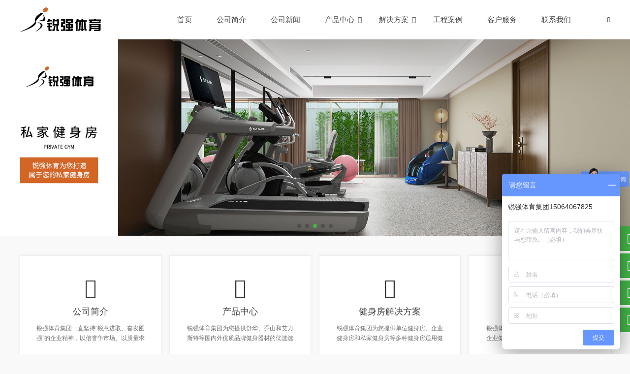

--- FILE ---
content_type: text/html; charset=utf-8
request_url: https://ruiqiangktsc.com/
body_size: 11006
content:


<!DOCTYPE html>
<html>
    <head>
        <meta name="viewport" content="width=device-width,initial-scale=1.0,minimum-scale=1.0,maximum-scale=1.0">
        <meta http-equiv="X-UA-Compatible" content="IE=edge">
        <meta name="renderer" content="webkit">
        <meta http-equiv="Content-Type" content="text/html; charset=utf-8"> 
         
        
<title>山东锐强体育科技集团有限公司-单位健身房|企业健身房|私家健身房|健身器材—解决方案</title>
<meta name="Keywords" content="健身器材,单位健身房,企业健身房,私家健身房,锐强体育"><meta name="description" content="锐强体育集团为您提供单位健身房、企业健身房和私家健身房等多种健身房的健身器材解决方案，为您提供舒华、乔山和艾力斯特等国内外优质品牌健身器材的优选选择。"> 
                <meta name="generator" content="Z-BlogPHP 1.7.4">
        <link href="https://www.ruiqiangktsc.com/zb_users/upload/2020/08/202008171597654377862368.ico" type="image/x-icon" rel="icon">
        <link rel="stylesheet" href="https://www.ruiqiangktsc.com/zb_users/theme/tx_qiye8/style/css/font-awesome.min.css">
        <link rel="stylesheet" href="https://www.ruiqiangktsc.com/zb_users/theme/tx_qiye8/style/css/swiper-4.2.2.min.css">                        <link rel="stylesheet" href="https://www.ruiqiangktsc.com/zb_users/theme/tx_qiye8/style/css/animate.min.css">
                <link rel="stylesheet" href="https://www.ruiqiangktsc.com/zb_users/theme/tx_qiye8/style/txcstx.min.css?2024-02-28">
        <script src="https://www.ruiqiangktsc.com/zb_system/script/jquery-2.2.4.min.js"></script>
        <script src="https://www.ruiqiangktsc.com/zb_system/script/zblogphp.js"></script>
        <script src="https://www.ruiqiangktsc.com/zb_system/script/c_html_js_add.php"></script>
        <script src="https://www.ruiqiangktsc.com/zb_users/theme/tx_qiye8/script/swiper-4.2.2.min.js"></script>        <style>body{--tx-bg: #f9f9f9;--tx-color: #44b549;--tx-txt: #333;--tx-link: #444;--tx-boxbg: #fff;--tx-border: #eee;--tx-foottxt: #999;--tx-radius: 0px;--tx-page-width: 1200px;}.fixed-kefu{margin-left: 615px;}.home-contact .home-fl-bg{background-image: url(https://www.ruiqiangktsc.com/zb_users/upload/2020/08/202008171597654596495650.jpg);}.home-about .home-fl-bg{background-image: url(https://www.ruiqiangktsc.com/zb_users/upload/2022/04/202204011648781113890392.jpg);}</style>            </head>
    <body>
        <div class="header">
            <div class="wide">
                <div class="logo fl">
                    <h1><a href="https://www.ruiqiangktsc.com/" title="山东锐强体育科技集团有限公司"><img src="https://www.ruiqiangktsc.com/zb_users/upload/2022/03/202203301648631059704895.png" alt="山东锐强体育科技集团有限公司"></a></h1>                </div>
                <div class="search fr">
                    <a href="javascript:;"  title="搜索" class="search-on"><i class="fa fa-search"></i></a>
                </div>
                <div class="nav fr">
                    <ul class="clearfix">
                        <li class="navbar-item"><a href="https://www.ruiqiangktsc.com/" title="">首页</a></li><li class="navbar-item"><a href="https://www.ruiqiangktsc.com/about.html" title="公司简介">公司简介</a></li><li class="navbar-item"><a href="https://www.ruiqiangktsc.com/category-news.html" title="公司新闻">公司新闻</a></li><li class="navbar-item"><a href="https://www.ruiqiangktsc.com/category-products.html" title="产品中心">产品中心</a><ul><li class="navbar-item"><a href="https://www.ruiqiangktsc.com/category-paobuji.html" target="_blank" title="跑步机">跑步机</a></li><li class="navbar-item"><a href="https://www.ruiqiangktsc.com/category-jianshenche.html" target="_blank" title="健身车">健身车</a></li><li class="navbar-item"><a href="https://www.ruiqiangktsc.com/category-tuoyuanji.html" target="_blank" title="椭圆机">椭圆机</a></li><li class="navbar-item"><a href="https://www.ruiqiangktsc.com/category-tinengxunlian.html" target="_blank" title="体能训练">体能训练</a></li><li class="navbar-item"><a href="https://www.ruiqiangktsc.com/category-liliangqixie.html" target="_blank" title="力量器械">力量器械</a></li><li class="navbar-item"><a href="https://www.ruiqiangktsc.com/category-quanminjianshen.html" target="_blank" title="全民健身">全民健身</a></li><li class="navbar-item"><a href="https://www.ruiqiangktsc.com/category-laonian.html" target="_blank" title="康养健身">康养健身</a></li><li class="navbar-item"><a href="https://www.ruiqiangktsc.com/category-kangtiqicai.html" target="_blank" title="养生器材">养生器材</a></li><li class="navbar-item"><a href="https://www.ruiqiangktsc.com/category-xiaoyuan.html" target="_blank" title=" 校园体育用品(智能)">校园体育用品(智能)</a></li></ul></li><li class="navbar-item"><a href="https://www.ruiqiangktsc.com/category-jianshenfang.html" title="健身房解决方案">解决方案</a><ul><li class="navbar-item"><a href="https://www.ruiqiangktsc.com/tags-jiatingjianshen.html" target="_blank" title="家庭健身">家庭健身</a></li><li class="navbar-item"><a href="https://www.ruiqiangktsc.com/tags-shangyongjianshen.html" target="_blank" title="商用健身">商用健身</a></li><li class="navbar-item"><a href="https://www.ruiqiangktsc.com/category-quanminjianshen.html" target="_blank" title="全民健身">全民健身</a></li><li class="navbar-item"><a href="https://www.ruiqiangktsc.com/category-tinengxunlian.html" target="_blank" title="体能训练">体能训练</a></li><li class="navbar-item"><a href="https://www.ruiqiangktsc.com/category-laonian.html" target="_blank" title="康养健身">康养健身</a></li><li class="navbar-item"><a href="https://www.ruiqiangktsc.com/category-xiaoyuan.html" target="_blank" title="校园体育">校园体育</a></li></ul></li><li class="navbar-item"><a href="https://www.ruiqiangktsc.com/category-anli.html" title="工程案例">工程案例</a></li><li class="navbar-item"><a href="https://www.ruiqiangktsc.com/fuwu.html" title="客户服务">客户服务</a></li><li class="navbar-item"><a href="https://www.ruiqiangktsc.com/contact.html" title="联系我们">联系我们</a></li>                    </ul>
                </div>
            </div>
            <a href="javascript:;" class="nav-on"><i class="fa fa-bars fa-close (alias)"></i></a>
        </div>
        <div class="header-location"></div><div class="home-flash">
    <div class="swiper-container">
        <div class="swiper-wrapper">
                                                <div class="swiper-slide"><a href="https://www.ruiqiangktsc.com/post/qishiyedanweijianshenfang.html" title="健身房解决方案" target="_blank"><img src="https://www.ruiqiangktsc.com/zb_users/upload/2022/03/202203311648713216199900.jpg" alt="健身房解决方案"></a></div>
                        <div class="swiper-slide"><a href="https://www.ruiqiangktsc.com/post/shequjianshenqicai.html" title="全民健身解决方案" target="_blank"><img src="https://www.ruiqiangktsc.com/zb_users/upload/2022/03/202203311648713192606340.jpg" alt="全民健身解决方案"></a></div>
                        <div class="swiper-slide"><a href="https://www.ruiqiangktsc.com/post/sijiajianshenfang.html" title="私家健身房" target="_blank"><img src="https://www.ruiqiangktsc.com/zb_users/upload/2022/04/202204011648780726664296.jpg" alt="私家健身房"></a></div>
                        <div class="swiper-slide"><a href="https://www.ruiqiangktsc.com/post/jinan.html" title="锐强体育济南省体旗舰店" target="_blank"><img src="https://www.ruiqiangktsc.com/zb_users/upload/2022/03/202203311648713350600969.jpg" alt="锐强体育济南省体旗舰店"></a></div>
                        <div class="swiper-slide"><a href="https://www.ruiqiangktsc.com/post/qunzhongtiyuxianjindanwei.html" title="全国群众体育先进单位" target="_blank"><img src="https://www.ruiqiangktsc.com/zb_users/upload/2022/03/202203301648629226178368.jpg" alt="全国群众体育先进单位"></a></div>
                                </div>
        <div class="swiper-button-next"><i class="fa fa-angle-right"></i></div>
        <div class="swiper-button-prev"><i class="fa fa-angle-left"></i></div>
        <div class="swiper-pagination"></div>
    </div>
</div>



<div class="index-service ta-c home-pd1">
    <div class="wide">
        <dl class="row">
            <dd class="col-6 col-m-12 mb15 wow slideInLeft">
    <div class="service-box">
        <div class="clearfix">
            <i class="fa fa-briefcase"></i>
            <h3 class="txt-ov f-18 mb10"><a href="https://www.ruiqiangktsc.com/about.html">公司简介</a></h3>
            <p class="f-12 f-gray i40"> 锐强体育集团一直坚持“锐意进取、奋发图强”的企业精神，以信誉争市场、以质量求生存、以效益求发展，并且拥有专业的一体化金牌售后服务。</p>
        </div>
    </div>
</dd>
<dd class="col-6 col-m-12 mb15 wow slideInRight">
    <div class="service-box">
        <div class="clearfix">
            <i class="fa fa-coffee"></i>
            <h3 class="txt-ov f-18 mb10"><a href="https://www.ruiqiangktsc.com/category-products.html">产品中心</a></h3>
            <p class="f-12 f-gray i40">锐强体育集团为您提供舒华、乔山和艾力斯特等国内外优质品牌健身器材的优选选择。</p>
        </div>
    </div>
</dd>
<dd class="col-6 col-m-12 mb15 wow slideInRight">
    <div class="service-box">
        <div class="clearfix">
            <i class="fa fa-desktop"></i>
            <h3 class="txt-ov f-18 mb10"><a href="https://www.ruiqiangktsc.com/category-jianshenfang.html">健身房解决方案</a></h3>
            <p class="f-12 f-gray i40">锐强体育集团为您提供单位健身房、企业健身房和私家健身房等多种健身房适用健身器材的解决方案。</p>
        </div>
    </div>
</dd>
<dd class="col-6 col-m-12 mb15 wow slideInLeft">
    <div class="service-box">
        <div class="clearfix">
            <i class="fa fa-fax"></i>
            <h3 class="txt-ov f-18 mb10"><a href="https://www.ruiqiangktsc.com/contact.html">联系我们</a></h3>
            <p class="f-12 f-gray i40">锐强体育集团专业为您提供单位健身房、企业健身房和私家健身房等多种健身房健身器材的解决方案，敬请随时与我们联系。</p>
        </div>
    </div>
</dd>            </dl>
    </div>
</div>


<div class="home-pro bg-white home-pd">
    <div class="wide">
        <div class="home-title ta-c mb20 wow fadeInUp">
            <h2 class="f-22 mb10 f-bold">产品中心</h2>
            <p class="f-gray f-12">products</p>        </div>
        <ul class="row mb15">
                        <li class="col-6 col-m-12 mb15 wow fadeInUp">
                <div class="pro-box box-tx ta-c">
                    <a href="https://www.ruiqiangktsc.com/post/sht580t.html" title="舒华家用跑步机SH-T580T（I5）" class="img-box" data-ratio="16:9" target="_blank">
                        <img src="https://www.ruiqiangktsc.com/zb_users/upload/2024/07/20240717150628172119998866283.jpg" alt="舒华家用跑步机SH-T580T（I5）">
                        <i class="fa fa-plus-circle"></i>
                    </a>
                    <div class="pd10">
                        <h2 class="txt-ov f-16 mb5 f-bold"><a href="https://www.ruiqiangktsc.com/post/sht580t.html" title="舒华家用跑步机SH-T580T（I5）" target="_blank">舒华家用跑步机SH-T580T（I5）</a></h2>
                        <p class="f-12 f-gray i40">舒华I5智能家用跑步机是由舒华体育联合中国体育科学学会、上海体育大学运动科学学院教授陆大江等权威机构、专家共同研发设计。独特之处在于它结合国际科学跑步研究理论，能够针对不同用户进行运动能力测试，并根据测试结果生成因人而异的有氧运动处方。这意味着每个用户都能得到一个适合自己的运动方案，从而更好地达到运动效果。这一创新技术可以确保用户在运动过程中能够保持在最佳的区间状态，从而提高运动安全性和有效性。</p>
                    </div>
                </div>
            </li>
                        <li class="col-6 col-m-12 mb15 wow fadeInUp">
                <div class="pro-box box-tx ta-c">
                    <a href="https://www.ruiqiangktsc.com/post/sht9100tv10.html" title="舒华高端跑步机 SH-T9100T（V10+）" class="img-box" data-ratio="16:9" target="_blank">
                        <img src="https://www.ruiqiangktsc.com/zb_users/upload/2023/11/20231104113048169906864828321.jpg" alt="舒华高端跑步机 SH-T9100T（V10+）">
                        <i class="fa fa-plus-circle"></i>
                    </a>
                    <div class="pd10">
                        <h2 class="txt-ov f-16 mb5 f-bold"><a href="https://www.ruiqiangktsc.com/post/sht9100tv10.html" title="舒华高端跑步机 SH-T9100T（V10+）" target="_blank">舒华高端跑步机 SH-T9100T（V10+）</a></h2>
                        <p class="f-12 f-gray i40">舒华高端跑步机SH-T9100T（V10+）拥有超大高清32寸10点触控晶屏的工业屏，具有扫码、刷卡、人脸识别等多种智能登录方式，方便快捷，并且有在线教学、专业健身模式随意切换，让您开启科学健身。</p>
                    </div>
                </div>
            </li>
                        <li class="col-6 col-m-12 mb15 wow fadeInUp">
                <div class="pro-box box-tx ta-c">
                    <a href="https://www.ruiqiangktsc.com/post/sht9100.html" title="舒华商用跑步机V10 SH-T9100" class="img-box" data-ratio="16:9" target="_blank">
                        <img src="https://www.ruiqiangktsc.com/zb_users/upload/2023/11/20231104115001169906980156679.jpg" alt="舒华商用跑步机V10 SH-T9100">
                        <i class="fa fa-plus-circle"></i>
                    </a>
                    <div class="pd10">
                        <h2 class="txt-ov f-16 mb5 f-bold"><a href="https://www.ruiqiangktsc.com/post/sht9100.html" title="舒华商用跑步机V10 SH-T9100" target="_blank">舒华商用跑步机V10 SH-T9100</a></h2>
                        <p class="f-12 f-gray i40">舒华商用跑步机V10 Sh-</p>
                    </div>
                </div>
            </li>
                        <li class="col-6 col-m-12 mb15 wow fadeInUp">
                <div class="pro-box box-tx ta-c">
                    <a href="https://www.ruiqiangktsc.com/post/sht8920ts1.html" title="舒华商用跑步机SH-T8919T-Y50(V9+)21.5寸大屏" class="img-box" data-ratio="16:9" target="_blank">
                        <img src="https://www.ruiqiangktsc.com/zb_users/upload/2023/11/20231104115930169907037058447.jpg" alt="舒华商用跑步机SH-T8919T-Y50(V9+)21.5寸大屏">
                        <i class="fa fa-plus-circle"></i>
                    </a>
                    <div class="pd10">
                        <h2 class="txt-ov f-16 mb5 f-bold"><a href="https://www.ruiqiangktsc.com/post/sht8920ts1.html" title="舒华商用跑步机SH-T8919T-Y50(V9+)21.5寸大屏" target="_blank">舒华商用跑步机SH-T8919T-Y50(V9+)21.5寸大屏</a></h2>
                        <p class="f-12 f-gray i40">智能商用跑步机SH-T8919T-Y50(V1+)采用T2.2mm黑钻纹（可选配：T2.4免维护跑带）的跑带，选用手握心率测试 自带心率带及增加心率控速(HRC)程序模块测量心跳等数据，跑步宽度达580mm，可承受180kg的使用者使用。</p>
                    </div>
                </div>
            </li>
                        <li class="col-6 col-m-12 mb15 wow fadeInUp">
                <div class="pro-box box-tx ta-c">
                    <a href="https://www.ruiqiangktsc.com/post/sht8919.html" title="舒华商用跑步机SH-T8919(V9)" class="img-box" data-ratio="16:9" target="_blank">
                        <img src="https://www.ruiqiangktsc.com/zb_users/upload/2023/11/20231104152527169908272718186.jpg" alt="舒华商用跑步机SH-T8919(V9)">
                        <i class="fa fa-plus-circle"></i>
                    </a>
                    <div class="pd10">
                        <h2 class="txt-ov f-16 mb5 f-bold"><a href="https://www.ruiqiangktsc.com/post/sht8919.html" title="舒华商用跑步机SH-T8919(V9)" target="_blank">舒华商用跑步机SH-T8919(V9)</a></h2>
                        <p class="f-12 f-gray i40">舒华商用跑步机SH-T8919采用t2.2mm黑钻纹（可选配：t2.4免维护跑带）的跑带，，选用手握心率测试 自带心率带及增加心率控速(HRC)程序模块、接触式心率感应测量心跳等数据，跑步面积达580×1570mm，可承受180kg的使用者使用。</p>
                    </div>
                </div>
            </li>
                        <li class="col-6 col-m-12 mb15 wow fadeInUp">
                <div class="pro-box box-tx ta-c">
                    <a href="https://www.ruiqiangktsc.com/post/discoverse.html" title="舒华商用跑步机SH-T8700(Sv8)" class="img-box" data-ratio="16:9" target="_blank">
                        <img src="https://www.ruiqiangktsc.com/zb_users/upload/2023/11/20231104153914169908355414252.jpg" alt="舒华商用跑步机SH-T8700(Sv8)">
                        <i class="fa fa-plus-circle"></i>
                    </a>
                    <div class="pd10">
                        <h2 class="txt-ov f-16 mb5 f-bold"><a href="https://www.ruiqiangktsc.com/post/discoverse.html" title="舒华商用跑步机SH-T8700(Sv8)" target="_blank">舒华商用跑步机SH-T8700(Sv8)</a></h2>
                        <p class="f-12 f-gray i40">舒华商用跑步机SH-T8700(Sv8)室内健身房健身器材</p>
                    </div>
                </div>
            </li>
                        <li class="col-6 col-m-12 mb15 wow fadeInUp">
                <div class="pro-box box-tx ta-c">
                    <a href="https://www.ruiqiangktsc.com/post/sht5170.html" title="舒华商用跑步机SH-T860(V6)" class="img-box" data-ratio="16:9" target="_blank">
                        <img src="https://www.ruiqiangktsc.com/zb_users/upload/2023/11/20231106172302169926258271618.jpg" alt="舒华商用跑步机SH-T860(V6)">
                        <i class="fa fa-plus-circle"></i>
                    </a>
                    <div class="pd10">
                        <h2 class="txt-ov f-16 mb5 f-bold"><a href="https://www.ruiqiangktsc.com/post/sht5170.html" title="舒华商用跑步机SH-T860(V6)" target="_blank">舒华商用跑步机SH-T860(V6)</a></h2>
                        <p class="f-12 f-gray i40">舒华商用跑步机SH-T860(V6)采用商用大跑台，手握心律测试，全跑台减震护足的设计，对您跑步中的膝盖进行全方位的呵护，选用手握式感应片测心率等数据，跑步面积达580×1570mm，可承受180kg的使用者使用。</p>
                    </div>
                </div>
            </li>
                        <li class="col-6 col-m-12 mb15 wow fadeInUp">
                <div class="pro-box box-tx ta-c">
                    <a href="https://www.ruiqiangktsc.com/post/sht6700.html" title="舒华家用跑步机SH-T6700(X6)" class="img-box" data-ratio="16:9" target="_blank">
                        <img src="https://www.ruiqiangktsc.com/zb_users/upload/2023/11/20231104161525169908572572067.jpg" alt="舒华家用跑步机SH-T6700(X6)">
                        <i class="fa fa-plus-circle"></i>
                    </a>
                    <div class="pd10">
                        <h2 class="txt-ov f-16 mb5 f-bold"><a href="https://www.ruiqiangktsc.com/post/sht6700.html" title="舒华家用跑步机SH-T6700(X6)" target="_blank">舒华家用跑步机SH-T6700(X6)</a></h2>
                        <p class="f-12 f-gray i40">舒华家用跑步机SH-T6700(X6)采用18T+12T双层跑板，T2.2mm钻石纹的跑带，双层跑板全跑台减震，对您跑步中的膝盖进行全方位的呵护，选用接触式心率感应和无线心率感应等多种方式获取数据，跑步面积达520×1450mm，可承受130kg的使用者使用。</p>
                    </div>
                </div>
            </li>
                    </ul>
        <div class="ta-c wow fadeInUp">
            <a href="https://www.ruiqiangktsc.com/category-products.html" title="产品中心" class="home-btn" target="_blank">查看更多</a>
        </div>
    </div>
</div>

<div class="home-about home-around home-color wow fadeInUp">
    <div class="home-fl-bg ta-r">
    <h2 class="f-22">关于我们</h2>
    <p class="f-12">About</p>
</div>
<div class="wide">
    <div class="row">
        <div class="home-fr-txt col-12 fr info-con">
            <p>山东锐强体育科技集团有限公司位置在济南市经十路省体育中心体育场南侧—锐强康体商城，业务覆盖鲁、苏、吉三个省份，在自主研发和生产的品牌-锐珀尔的基础上，整合舒华、乔山和艾力斯特等国内外优质品牌的健身器材，为我们的用户提供更多优质选择。</p>
            <p> 锐强体育旗下产品包括商用、家用跑步机、健身车、椭圆机、划船器、登山机、专业力量型训练器等二十多个系列、上百个品种健身器材，为国内的企事业单位、社区会所、星级酒店、机关学校等用户提供优质、专业、合适的单位健身房、企业健身房和私家健身房等多种健身房的专业配置解决方案服务。</p>
            <p>锐强体育设有专业的健身房设计师，为您提供免费的测量与设计，根据您的需求做出合理的配置方案，并免费呈现3D效果图，让您更方便观看效果。</p>
        </div>
    </div>
</div>
        </div>


<div class="home-news home-pd">
    <div class="wide">
        <div class="home-title ta-c mb20 wow fadeInUp">
            <h2 class="f-22 mb10 f-bold">公司新闻</h2>
            <p class="f-gray f-12">news</p>        </div>
        <ul class="row mb20">
                                    <li class="col-12 col-m-24 mb15 wow slideInLeft">
                <div class="news-box box-tx">
                    <a href="https://www.ruiqiangktsc.com/post/paozouwugongli.html" title="跑5公里和走5公里哪个更健康" target="_blank"><span class="img-box" data-ratio="16:9"><img src="https://www.ruiqiangktsc.com/zb_users/upload/2026/01/202601161768551087543643.jpg" alt="跑5公里和走5公里哪个更健康"></span></a>
                    <div class="pd10">
                        <h2 class="txt-ov f-16 mb10 f-bold"><a href="https://www.ruiqiangktsc.com/post/paozouwugongli.html" title="跑5公里和走5公里哪个更健康" target="_blank">跑5公里和走5公里哪个更健康</a></h2>
                        <p class="f-12 txt-ov mb10 f-gray">有氧运动中，最简单的方式就是跑步，在户外能跑，室内有跑步机的也能跑，这时候要问跑步五公里和走路5公里，哪个更健康？对大多数人来说，跑步更健康，但是对于体重较重，没有跑步基础，或者心肺功能较差，不愿意锻炼的人来说，完成走路5公里可能都费劲的人来说，走路或者是不错的锻炼方式。</p>
                        <p class="f-12 f-gray1 txt-ov"><span class="mr10"><i class="fa fa-clock-o"></i> 2026-01-16</span><span class="mr10"><i class="fa fa-eye"></i> 122</span></p>
                    </div>
                </div>
            </li>
                                    <li class="col-12 col-m-24 mb15 wow slideInRight">
                <div class="news-box box-tx">
                    <a href="https://www.ruiqiangktsc.com/post/2025tuanjian.html" title="锐强体育2025年团建活动—登齐长城" target="_blank"><span class="img-box" data-ratio="16:9"><img src="https://www.ruiqiangktsc.com/zb_users/upload/2025/11/202511151763173195778079.jpg" alt="锐强体育2025年团建活动—登齐长城"></span></a>
                    <div class="pd10">
                        <h2 class="txt-ov f-16 mb10 f-bold"><a href="https://www.ruiqiangktsc.com/post/2025tuanjian.html" title="锐强体育2025年团建活动—登齐长城" target="_blank">锐强体育2025年团建活动—登齐长城</a></h2>
                        <p class="f-12 txt-ov mb10 f-gray">锐强体育2025年前三季度任务圆满完成，盈利明显，为激励全体员工凝心聚力、冲刺四季度及年度总目标，公司于2025年11月1日隆重举行“登高望远，再攀新高”主题团建活动。</p>
                        <p class="f-12 f-gray1 txt-ov"><span class="mr10"><i class="fa fa-clock-o"></i> 2025-11-01</span><span class="mr10"><i class="fa fa-eye"></i> 1479</span></p>
                    </div>
                </div>
            </li>
                                    <li class="col-12 col-m-24 mb15 wow slideInLeft">
                <div class="news-box box-tx">
                    <a href="https://www.ruiqiangktsc.com/post/paobujiyoushi.html" title="为什么在跑步机上跑步更轻松？" target="_blank"><span class="img-box" data-ratio="16:9"><img src="https://www.ruiqiangktsc.com/zb_users/upload/2023/11/202311041699067584678573.jpg" alt="为什么在跑步机上跑步更轻松？"></span></a>
                    <div class="pd10">
                        <h2 class="txt-ov f-16 mb10 f-bold"><a href="https://www.ruiqiangktsc.com/post/paobujiyoushi.html" title="为什么在跑步机上跑步更轻松？" target="_blank">为什么在跑步机上跑步更轻松？</a></h2>
                        <p class="f-12 txt-ov mb10 f-gray">在跑步机上运动，是跑带带着人原地运动，而且你可以在跑步过程中听音乐、看电视，甚至玩游戏，通过这些来分散注意力，整个过程就没那么痛苦了。</p>
                        <p class="f-12 f-gray1 txt-ov"><span class="mr10"><i class="fa fa-clock-o"></i> 2025-10-19</span><span class="mr10"><i class="fa fa-eye"></i> 1727</span></p>
                    </div>
                </div>
            </li>
                                    <li class="col-12 col-m-24 mb15 wow slideInRight">
                <div class="news-box box-tx">
                    <a href="https://www.ruiqiangktsc.com/post/laonianxiehuiweiyuanhui.html" title="山东省老年学与老年医学学会老年健康运动干预数字化管理专业委员会成立大会暨专家学术交流会圆满落幕" target="_blank"><span class="img-box" data-ratio="16:9"><img src="https://www.ruiqiangktsc.com/zb_users/upload/2025/11/202511151763173968711608.jpg" alt="山东省老年学与老年医学学会老年健康运动干预数字化管理专业委员会成立大会暨专家学术交流会圆满落幕"></span></a>
                    <div class="pd10">
                        <h2 class="txt-ov f-16 mb10 f-bold"><a href="https://www.ruiqiangktsc.com/post/laonianxiehuiweiyuanhui.html" title="山东省老年学与老年医学学会老年健康运动干预数字化管理专业委员会成立大会暨专家学术交流会圆满落幕" target="_blank">山东省老年学与老年医学学会老年健康运动干预数字化管理专业委员会成立大会暨专家学术交流会圆满落幕</a></h2>
                        <p class="f-12 txt-ov mb10 f-gray">2025年10月18日下午，山东省老年学与老年医学学会老年健康运动干预数字化管理专业委员会（以下简称：专委会）成立大会暨专家学术交流会在山东省老干部活动中心三楼隆重举行。</p>
                        <p class="f-12 f-gray1 txt-ov"><span class="mr10"><i class="fa fa-clock-o"></i> 2025-10-18</span><span class="mr10"><i class="fa fa-eye"></i> 1527</span></p>
                    </div>
                </div>
            </li>
                                    <li class="col-12 col-m-24 mb15 wow slideInLeft">
                <div class="news-box box-tx">
                    <a href="https://www.ruiqiangktsc.com/post/jndyjyundonghui.html" title="锐强体育助力济南市第一届运动会圆满闭幕" target="_blank"><span class="img-box" data-ratio="16:9"><img src="https://www.ruiqiangktsc.com/zb_users/upload/2025/11/202511151763169699253913.jpg" alt="锐强体育助力济南市第一届运动会圆满闭幕"></span></a>
                    <div class="pd10">
                        <h2 class="txt-ov f-16 mb10 f-bold"><a href="https://www.ruiqiangktsc.com/post/jndyjyundonghui.html" title="锐强体育助力济南市第一届运动会圆满闭幕" target="_blank">锐强体育助力济南市第一届运动会圆满闭幕</a></h2>
                        <p class="f-12 txt-ov mb10 f-gray"> 2025年10月18日，济南市第一届运动会在热烈的掌声与欢呼声中圆满落下帷幕。这是济南市有史以来规模最大、跨度最长、范围最广、参赛人数最多、竞技水平最高的综合性体育盛会，也是对济南市体育事业发展的一次集中展示与全面展阅。 </p>
                        <p class="f-12 f-gray1 txt-ov"><span class="mr10"><i class="fa fa-clock-o"></i> 2025-10-18</span><span class="mr10"><i class="fa fa-eye"></i> 1502</span></p>
                    </div>
                </div>
            </li>
                                    <li class="col-12 col-m-24 mb15 wow slideInRight">
                <div class="news-box box-tx">
                    <a href="https://www.ruiqiangktsc.com/post/chenpaojuli.html" title="晨跑，一般跑多少公里最适合？" target="_blank"><span class="img-box" data-ratio="16:9"><img src="https://www.ruiqiangktsc.com/zb_users/upload/2025/10/202510051759658819217766.jpg" alt="晨跑，一般跑多少公里最适合？"></span></a>
                    <div class="pd10">
                        <h2 class="txt-ov f-16 mb10 f-bold"><a href="https://www.ruiqiangktsc.com/post/chenpaojuli.html" title="晨跑，一般跑多少公里最适合？" target="_blank">晨跑，一般跑多少公里最适合？</a></h2>
                        <p class="f-12 txt-ov mb10 f-gray">一日之计在于晨，很多人都喜欢起早去晨跑，因为早上锻炼能唤醒一天的精气神，让新的一天充满活力。当然，能够坚持早起的人一看都是比较自律的人。那么，对于大多数的大众跑者而言，晨跑，一般跑多少公里最适合呢？</p>
                        <p class="f-12 f-gray1 txt-ov"><span class="mr10"><i class="fa fa-clock-o"></i> 2025-10-05</span><span class="mr10"><i class="fa fa-eye"></i> 1830</span></p>
                    </div>
                </div>
            </li>
                                    <li class="col-12 col-m-24 mb15 wow slideInLeft">
                <div class="news-box box-tx">
                    <a href="https://www.ruiqiangktsc.com/post/weishenmezhunbei.html" title="家里为什么要准备一台跑步机" target="_blank"><span class="img-box" data-ratio="16:9"><img src="https://www.ruiqiangktsc.com/zb_users/upload/2025/09/202509281759043660828890.jpg" alt="家里为什么要准备一台跑步机"></span></a>
                    <div class="pd10">
                        <h2 class="txt-ov f-16 mb10 f-bold"><a href="https://www.ruiqiangktsc.com/post/weishenmezhunbei.html" title="家里为什么要准备一台跑步机" target="_blank">家里为什么要准备一台跑步机</a></h2>
                        <p class="f-12 txt-ov mb10 f-gray">跑步机有缓震设计，可以降低运动过程中带来的肌肉负荷，同时减少伤病隐患；让整件事情变得更加安全可靠。而真实跑步，如果没选对路径，在水泥地或者沥青马路等等硬质地路面跑，对膝盖冲击大，长此以往可能会造成损伤。</p>
                        <p class="f-12 f-gray1 txt-ov"><span class="mr10"><i class="fa fa-clock-o"></i> 2025-09-28</span><span class="mr10"><i class="fa fa-eye"></i> 1774</span></p>
                    </div>
                </div>
            </li>
                                    <li class="col-12 col-m-24 mb15 wow slideInRight">
                <div class="news-box box-tx">
                    <a href="https://www.ruiqiangktsc.com/post/xuehuiyundong.html" title="山东省老年学与老年医学学会运动及康复装备与老年健康数字化管理专业委员会筹备工作座谈会顺利召开" target="_blank"><span class="img-box" data-ratio="16:9"><img src="https://www.ruiqiangktsc.com/zb_users/upload/2025/07/202507091752027860344963.jpg" alt="山东省老年学与老年医学学会运动及康复装备与老年健康数字化管理专业委员会筹备工作座谈会顺利召开"></span></a>
                    <div class="pd10">
                        <h2 class="txt-ov f-16 mb10 f-bold"><a href="https://www.ruiqiangktsc.com/post/xuehuiyundong.html" title="山东省老年学与老年医学学会运动及康复装备与老年健康数字化管理专业委员会筹备工作座谈会顺利召开" target="_blank">山东省老年学与老年医学学会运动及康复装备与老年健康数字化管理专业委员会筹备工作座谈会顺利召开</a></h2>
                        <p class="f-12 txt-ov mb10 f-gray">7月2日，山东省老年学与老年医学学会运动及康复装备与老年健康数字化管理专业委员会筹备工作座谈会在锐强康体商城成功召开。</p>
                        <p class="f-12 f-gray1 txt-ov"><span class="mr10"><i class="fa fa-clock-o"></i> 2025-07-09</span><span class="mr10"><i class="fa fa-eye"></i> 1946</span></p>
                    </div>
                </div>
            </li>
                                    <li class="col-12 col-m-24 mb15 wow slideInLeft">
                <div class="news-box box-tx">
                    <a href="https://www.ruiqiangktsc.com/post/youxiugongyingshang.html" title="锐强体育连续两年蝉联“山东省体育场馆协会优秀体育器材供应商”殊荣" target="_blank"><span class="img-box" data-ratio="16:9"><img src="https://www.ruiqiangktsc.com/zb_users/upload/2025/05/202505161747365055317933.jpg" alt="锐强体育连续两年蝉联“山东省体育场馆协会优秀体育器材供应商”殊荣"></span></a>
                    <div class="pd10">
                        <h2 class="txt-ov f-16 mb10 f-bold"><a href="https://www.ruiqiangktsc.com/post/youxiugongyingshang.html" title="锐强体育连续两年蝉联“山东省体育场馆协会优秀体育器材供应商”殊荣" target="_blank">锐强体育连续两年蝉联“山东省体育场馆协会优秀体育器材供应商”殊荣</a></h2>
                        <p class="f-12 txt-ov mb10 f-gray">5月14日，为期两天的山东省公共体育场馆免费或低收费开放专题培训班暨山东省体育场馆协会2025年度工作交流会在济南举行。会议深入学习贯彻习近平总书记关于体育工作的重要论述和指示批示精神，认真贯彻落实全省体育局长会议精神，旨在切实抓好我省公共体育场馆免费或低收费开放工作，以实际行动为体育事业高质量发展贡献力量。</p>
                        <p class="f-12 f-gray1 txt-ov"><span class="mr10"><i class="fa fa-clock-o"></i> 2025-05-16</span><span class="mr10"><i class="fa fa-eye"></i> 2095</span></p>
                    </div>
                </div>
            </li>
                                    <li class="col-12 col-m-24 mb15 wow slideInRight">
                <div class="news-box box-tx">
                    <a href="https://www.ruiqiangktsc.com/post/paobuyiyi.html" title="跑步的意义" target="_blank"><span class="img-box" data-ratio="16:9"><img src="https://www.ruiqiangktsc.com/zb_users/upload/2023/11/20231104115001169906980156679.jpg" alt="跑步的意义"></span></a>
                    <div class="pd10">
                        <h2 class="txt-ov f-16 mb10 f-bold"><a href="https://www.ruiqiangktsc.com/post/paobuyiyi.html" title="跑步的意义" target="_blank">跑步的意义</a></h2>
                        <p class="f-12 txt-ov mb10 f-gray">跑步，对人的最大意义，就是跑完后全身都会被按下 “重置” 按钮，更好开启每一天。它能激活我们的大脑，治愈糟糕的情绪，重塑我们的生活。越是在浑浑噩噩、萎靡不振的时候，我们越需要通过奔跑来改变当下的状态。再烦闷的心情，在风里跑一圈，也能获得治愈；再低迷的生活，坚持跑一年，也会迎来蜕变。</p>
                        <p class="f-12 f-gray1 txt-ov"><span class="mr10"><i class="fa fa-clock-o"></i> 2025-02-13</span><span class="mr10"><i class="fa fa-eye"></i> 2900</span></p>
                    </div>
                </div>
            </li>
                    </ul>
        <div class="ta-c wow fadeInUp">
            <a href="https://www.ruiqiangktsc.com/category-news.html" title="公司新闻" class="home-btn" target="_blank">查看更多</a>
        </div>
    </div>
</div>


<div class="home-contact home-around home-color wow fadeInUp">
    <div class="home-fl-bg">
    <h2 class="f-22">联系我们</h2>
    <p class="f-12">About</p>
</div>
<div class="wide">
    <div class="row">
        <div class="home-fr-txt col-12 info-con">
            <p>山东锐强体育科技集团有限公司</p>
            <p>联系电话：0531-67867867</p>
            <p>售前咨询：15066691197</p>
            <p>在线QQ： 2351320994</p>
            <p>济南店：济南市经十路省体育中心体育场南侧—锐强康体商城</p>
        </div>
    </div>
</div>
        </div>

<div class="home-case bg-white home-pd">
    <div class="wide">
        <div class="home-title ta-c mb20 wow fadeInUp">
            <h2 class="f-22 mb10 f-bold">商用健身</h2>
            <p class="f-gray f-12">shangyongjianshen</p>        </div>
        <div class="swiper-container wow fadeInUp mb20">
            <div class="swiper-wrapper">
                                <div class="swiper-slide">
                    <a href="https://www.ruiqiangktsc.com/post/shengzhijiguang.html" title="省某直机关职工活动中心" target="_blank">
                        <span class="img-box" data-ratio="16:16"><img src="https://www.ruiqiangktsc.com/zb_users/upload/2024/01/202401171705478444652102.jpg" alt="省某直机关职工活动中心"></span>
                        <h3 class="f-15 txt-ov f-bold">省某直机关职工活动中心</h3>
                    </a>
                </div>
                                <div class="swiper-slide">
                    <a href="https://www.ruiqiangktsc.com/post/hljmrmjcy.html" title="黑龙江某人民检察院健身房" target="_blank">
                        <span class="img-box" data-ratio="16:16"><img src="https://www.ruiqiangktsc.com/zb_users/upload/2023/04/202304281682662918142353.jpg" alt="黑龙江某人民检察院健身房"></span>
                        <h3 class="f-15 txt-ov f-bold">黑龙江某人民检察院健身房</h3>
                    </a>
                </div>
                                <div class="swiper-slide">
                    <a href="https://www.ruiqiangktsc.com/post/qdjmrhxlg.html" title="青岛军民融合训练馆" target="_blank">
                        <span class="img-box" data-ratio="16:16"><img src="https://www.ruiqiangktsc.com/zb_users/upload/2023/04/202304281682662158234919.jpg" alt="青岛军民融合训练馆"></span>
                        <h3 class="f-15 txt-ov f-bold">青岛军民融合训练馆</h3>
                    </a>
                </div>
                                <div class="swiper-slide">
                    <a href="https://www.ruiqiangktsc.com/post/xingyeyinhangjianshenfang.html" title="​锐强体育为兴业银行（山东省总行）打造的健身房" target="_blank">
                        <span class="img-box" data-ratio="16:16"><img src="https://www.ruiqiangktsc.com/zb_users/upload/2022/04/202204011648785496455645.jpg" alt="​锐强体育为兴业银行（山东省总行）打造的健身房"></span>
                        <h3 class="f-15 txt-ov f-bold">​锐强体育为兴业银行（山东省总行）打造的健身房</h3>
                    </a>
                </div>
                                <div class="swiper-slide">
                    <a href="https://www.ruiqiangktsc.com/post/jntieluju.html" title="锐强体育为济南铁路局打造的健身房" target="_blank">
                        <span class="img-box" data-ratio="16:16"><img src="https://www.ruiqiangktsc.com/zb_users/upload/2022/04/202204011648785298872471.jpg" alt="锐强体育为济南铁路局打造的健身房"></span>
                        <h3 class="f-15 txt-ov f-bold">锐强体育为济南铁路局打造的健身房</h3>
                    </a>
                </div>
                                <div class="swiper-slide">
                    <a href="https://www.ruiqiangktsc.com/post/qiluzhiyaoneimenggu.html" title="锐强体育为​齐鲁制药内蒙古分公司打造健身房" target="_blank">
                        <span class="img-box" data-ratio="16:16"><img src="https://www.ruiqiangktsc.com/zb_users/upload/2022/04/202204011648784968275974.jpg" alt="锐强体育为​齐鲁制药内蒙古分公司打造健身房"></span>
                        <h3 class="f-15 txt-ov f-bold">锐强体育为​齐鲁制药内蒙古分公司打造健身房</h3>
                    </a>
                </div>
                                <div class="swiper-slide">
                    <a href="https://www.ruiqiangktsc.com/post/qiluzhiyaojianshenfang.html" title="​锐强体育为齐鲁制药呼和浩特分公司打造健身房" target="_blank">
                        <span class="img-box" data-ratio="16:16"><img src="https://www.ruiqiangktsc.com/zb_users/upload/2022/04/202204011648784871425386.jpg" alt="​锐强体育为齐鲁制药呼和浩特分公司打造健身房"></span>
                        <h3 class="f-15 txt-ov f-bold">​锐强体育为齐鲁制药呼和浩特分公司打造健身房</h3>
                    </a>
                </div>
                                <div class="swiper-slide">
                    <a href="https://www.ruiqiangktsc.com/post/jztygjsqc.html" title="​锐强体育为胶州体育馆打造的健身房" target="_blank">
                        <span class="img-box" data-ratio="16:16"><img src="https://www.ruiqiangktsc.com/zb_users/upload/2022/04/202204011648784483158878.jpg" alt="​锐强体育为胶州体育馆打造的健身房"></span>
                        <h3 class="f-15 txt-ov f-bold">​锐强体育为胶州体育馆打造的健身房</h3>
                    </a>
                </div>
                                <div class="swiper-slide">
                    <a href="https://www.ruiqiangktsc.com/post/qdrdyxgs.html" title="锐强体育为青岛热电能源有限公司打造的健身房" target="_blank">
                        <span class="img-box" data-ratio="16:16"><img src="https://www.ruiqiangktsc.com/zb_users/upload/2022/04/202204011648784306471003.jpg" alt="锐强体育为青岛热电能源有限公司打造的健身房"></span>
                        <h3 class="f-15 txt-ov f-bold">锐强体育为青岛热电能源有限公司打造的健身房</h3>
                    </a>
                </div>
                                <div class="swiper-slide">
                    <a href="https://www.ruiqiangktsc.com/post/taianguangzhujuan.html" title="锐强体育为泰安光猪圈打造的健身房" target="_blank">
                        <span class="img-box" data-ratio="16:16"><img src="https://www.ruiqiangktsc.com/zb_users/upload/2022/04/202204011648783983603038.jpg" alt="锐强体育为泰安光猪圈打造的健身房"></span>
                        <h3 class="f-15 txt-ov f-bold">锐强体育为泰安光猪圈打造的健身房</h3>
                    </a>
                </div>
                                <div class="swiper-slide">
                    <a href="https://www.ruiqiangktsc.com/post/taianguojiadianli.html" title="泰安国家电力的健身房" target="_blank">
                        <span class="img-box" data-ratio="16:16"><img src="https://www.ruiqiangktsc.com/zb_users/upload/2022/04/202204011648783916392141.jpg" alt="泰安国家电力的健身房"></span>
                        <h3 class="f-15 txt-ov f-bold">泰安国家电力的健身房</h3>
                    </a>
                </div>
                                <div class="swiper-slide">
                    <a href="https://www.ruiqiangktsc.com/post/taianliaoyangyuan.html" title="泰安疗养院健身房" target="_blank">
                        <span class="img-box" data-ratio="16:16"><img src="https://www.ruiqiangktsc.com/zb_users/upload/2022/04/202204011648783822515223.jpg" alt="泰安疗养院健身房"></span>
                        <h3 class="f-15 txt-ov f-bold">泰安疗养院健身房</h3>
                    </a>
                </div>
                                <div class="swiper-slide">
                    <a href="https://www.ruiqiangktsc.com/post/weifangshijianshenfang.html" title="潍坊市体育局健身房" target="_blank">
                        <span class="img-box" data-ratio="16:16"><img src="https://www.ruiqiangktsc.com/zb_users/upload/2022/04/202204011648783732721964.jpg" alt="潍坊市体育局健身房"></span>
                        <h3 class="f-15 txt-ov f-bold">潍坊市体育局健身房</h3>
                    </a>
                </div>
                                <div class="swiper-slide">
                    <a href="https://www.ruiqiangktsc.com/post/ydjiudian.html" title="亚朵酒店（济南店）规划的健身房" target="_blank">
                        <span class="img-box" data-ratio="16:16"><img src="https://www.ruiqiangktsc.com/zb_users/upload/2022/04/202204011648783542273205.jpg" alt="亚朵酒店（济南店）规划的健身房"></span>
                        <h3 class="f-15 txt-ov f-bold">亚朵酒店（济南店）规划的健身房</h3>
                    </a>
                </div>
                                <div class="swiper-slide">
                    <a href="https://www.ruiqiangktsc.com/post/ytht513suo.html" title="烟台航天513所健身房" target="_blank">
                        <span class="img-box" data-ratio="16:16"><img src="https://www.ruiqiangktsc.com/zb_users/upload/2022/04/202204011648783441722868.jpg" alt="烟台航天513所健身房"></span>
                        <h3 class="f-15 txt-ov f-bold">烟台航天513所健身房</h3>
                    </a>
                </div>
                                <div class="swiper-slide">
                    <a href="https://www.ruiqiangktsc.com/post/sdslzjds.html" title="山东鲁中戒毒所健身房" target="_blank">
                        <span class="img-box" data-ratio="16:16"><img src="https://www.ruiqiangktsc.com/zb_users/upload/2022/04/202204011648782549750083.jpg" alt="山东鲁中戒毒所健身房"></span>
                        <h3 class="f-15 txt-ov f-bold">山东鲁中戒毒所健身房</h3>
                    </a>
                </div>
                                <div class="swiper-slide">
                    <a href="https://www.ruiqiangktsc.com/post/moujituanjianshenqicai.html" title="济南某集团采购的锐强体育提供的健身器材" target="_blank">
                        <span class="img-box" data-ratio="16:16"><img src="https://www.ruiqiangktsc.com/zb_users/upload/2022/01/202201271643246179537919.jpg" alt="济南某集团采购的锐强体育提供的健身器材"></span>
                        <h3 class="f-15 txt-ov f-bold">济南某集团采购的锐强体育提供的健身器材</h3>
                    </a>
                </div>
                                <div class="swiper-slide">
                    <a href="https://www.ruiqiangktsc.com/post/moujdjsf.html" title="锐强体育完成的济南某部门单位健身房" target="_blank">
                        <span class="img-box" data-ratio="16:16"><img src="https://www.ruiqiangktsc.com/zb_users/upload/2021/11/202111011635750486266530.jpg" alt="锐强体育完成的济南某部门单位健身房"></span>
                        <h3 class="f-15 txt-ov f-bold">锐强体育完成的济南某部门单位健身房</h3>
                    </a>
                </div>
                                <div class="swiper-slide">
                    <a href="https://www.ruiqiangktsc.com/post/jnmjdwjsf.html" title="济南某局单位健身房" target="_blank">
                        <span class="img-box" data-ratio="16:16"><img src="https://www.ruiqiangktsc.com/zb_users/upload/2021/10/202110201634701017355550.jpg" alt="济南某局单位健身房"></span>
                        <h3 class="f-15 txt-ov f-bold">济南某局单位健身房</h3>
                    </a>
                </div>
                                <div class="swiper-slide">
                    <a href="https://www.ruiqiangktsc.com/post/jnmdwjfsdn.html" title="济南某单位健身房展示" target="_blank">
                        <span class="img-box" data-ratio="16:16"><img src="https://www.ruiqiangktsc.com/zb_users/upload/2021/09/202109291632895146179771.jpg" alt="济南某单位健身房展示"></span>
                        <h3 class="f-15 txt-ov f-bold">济南某单位健身房展示</h3>
                    </a>
                </div>
                                <div class="swiper-slide">
                    <a href="https://www.ruiqiangktsc.com/post/huzhouyiyuan.html" title="湖州某中心医院健身房" target="_blank">
                        <span class="img-box" data-ratio="16:16"><img src="https://www.ruiqiangktsc.com/zb_users/upload/2021/07/202107291627546381374569.jpg" alt="湖州某中心医院健身房"></span>
                        <h3 class="f-15 txt-ov f-bold">湖州某中心医院健身房</h3>
                    </a>
                </div>
                                <div class="swiper-slide">
                    <a href="https://www.ruiqiangktsc.com/post/tamyhjsf.html" title="泰安某银行健身房" target="_blank">
                        <span class="img-box" data-ratio="16:16"><img src="https://www.ruiqiangktsc.com/zb_users/upload/2021/05/202105271622094328102378.jpg" alt="泰安某银行健身房"></span>
                        <h3 class="f-15 txt-ov f-bold">泰安某银行健身房</h3>
                    </a>
                </div>
                                <div class="swiper-slide">
                    <a href="https://www.ruiqiangktsc.com/post/liaoningymqjlb.html" title="辽宁某羽毛球俱乐部" target="_blank">
                        <span class="img-box" data-ratio="16:16"><img src="https://www.ruiqiangktsc.com/zb_users/upload/2021/04/202104131618293391395196.jpg" alt="辽宁某羽毛球俱乐部"></span>
                        <h3 class="f-15 txt-ov f-bold">辽宁某羽毛球俱乐部</h3>
                    </a>
                </div>
                                <div class="swiper-slide">
                    <a href="https://www.ruiqiangktsc.com/post/jnmgsssjt.html" title="济南某单位健身房" target="_blank">
                        <span class="img-box" data-ratio="16:16"><img src="https://www.ruiqiangktsc.com/zb_users/upload/2021/03/202103251616663860420187.jpg" alt="济南某单位健身房"></span>
                        <h3 class="f-15 txt-ov f-bold">济南某单位健身房</h3>
                    </a>
                </div>
                            </div>
            <div class="swiper-button-prev"><i class="fa fa-chevron-left"></i></div>
            <div class="swiper-button-next"><i class="fa fa-chevron-right"></i></div>
        </div>
        <div class="ta-c wow fadeInUp">
            <a href="https://www.ruiqiangktsc.com/category-shangyongjianshen.html" title="商用健身" class="home-btn" target="_blank">查看更多</a>
        </div>
    </div>
</div>


<div class="home-links home-pd">
    <div class="wide">
                <div class="home-title ta-c mb20 wow fadeInUp">
            <h2 class="f-22 mb10 f-bold">友情链接</h2>
            <p class="f-gray f-12">Links</p>
        </div>
                <ul class="clearfix ta-c wow fadeInUp">
            <li class="link-item"><a href="https://www.ruiqiangktsc.com/category-jianshenfang.html" target="_blank" title="健身房解决方案">健身房解决方案</a></li><li class="link-item"><a href="https://www.ruiqiangktsc.com/post/sijiajianshenfang.html" target="_blank" title="私家健身房解决方案">私家健身房解决方案</a></li><li class="link-item"><a href="https://www.ruiqiangktsc.com/category-products.html" target="_blank" title="健身器材">健身器材</a></li>        </ul>
    </div>
</div>


<div class="footer">
        <div class="wide">
        <dl class="row">
            <dd class="col-5 col-m-8 mb15 wow fadeInUp">
                <h2 class="f-18 mb10">公司信息</h2>
<ul>
    <li><a href="https://www.ruiqiangktsc.com/about.html">锐强简介</a></li>
    <li><a href="https://www.ruiqiangktsc.com/category-news.html">公司新闻</a></li>
    <li><a href="https://www.ruiqiangktsc.com/contact.html">联系我们</a></li>
    <li><a href="https://www.ruiqiangktsc.com/category-products.html">产品中心</a></li>
    <li><a href="https://www.ruiqiangktsc.com/category-anli.html">工程案例</a></li>
    <li><a href="https://www.ruiqiangktsc.com/category-jianshenfang.html">健身房方案</a></li>
</ul>
                    </dd>
            <dd class="col-5 col-m-8 mb15 wow fadeInUp">
                <h2 class="f-18 mb10">健身房方案</h2>
<ul>
    <li><a href="https://www.ruiqiangktsc.com/tags-%E5%AE%B6%E5%BA%AD%E5%81%A5%E8%BA%AB.html">家庭健身</a></li>
    <li><a href="https://www.ruiqiangktsc.com/tags-%E5%95%86%E7%94%A8%E5%81%A5%E8%BA%AB.html">商用健身</a></li>
    <li><a href="https://www.ruiqiangktsc.com/category-tinengxunlian.html">体能训练</a></li>
    <li><a href="https://www.ruiqiangktsc.com/category-quanminjianshen.html">全民健身</a></li>
    <li><a href="https://www.ruiqiangktsc.com/category-laonian.html">康养健身</a></li>
    <li><a href="https://www.ruiqiangktsc.com/category-xiaoyuan.html">校园体育</a></li>
</ul>
                    </dd>
            <dd class="col-5 col-m-8 mb15 wow fadeInUp">
                <h2 class="f-18 mb10">产品中心</h2>
<ul>
    <li><a href="https://www.ruiqiangktsc.com/category-paobuji.html">跑步机</a></li>
    <li><a href="https://www.ruiqiangktsc.com/category-jianshenche.html">健身车</a></li>
    <li><a href="https://www.ruiqiangktsc.com/category-tuoyuanji.html">椭圆机</a></li>
    <li><a href="https://www.ruiqiangktsc.com/category-donggandanche.html">动感单车</a></li>
    <li><a href="https://www.ruiqiangktsc.com/category-liliangqixie.html">力量器械</a></li>
    <li><a href="https://www.ruiqiangktsc.com/category-kangtiqicai.html">康体器材</a></li>
</ul>
                    </dd>
            <dd class="col-9 col-m-24 mb15 wow fadeInUp">
                <h2 class="f-18 mb10">公司业务</h2>
<p>锐强体育集团为您提供单位健身房、企业健身房和私家健身房等多种健身房健身器材的解决方案，为您提供舒华、乔山和艾力斯特等国内外优质品牌的健身器材优选选择。</p>
                    </dd>
        </dl>
    </div>
        <div class="copy ta-c f-12">
        <div class="wide">
            Copyright © 2006-2026 <a target="_blank" href="https://ruiqiangktsc.com/"><strong><u>山东锐强体育科技集团有限公司</u></strong></a> 专业从事<a target="_blank" href="https://ruiqiangktsc.com/post/qishiyedanweijianshenfang.html"><strong><u>企事业单位健身房解决方案</u></strong></a> <a target="_blank" href="https://ruiqiangktsc.com/post/sijiajianshenfang.html"><strong><u>私家健身房解决方案</u></strong></a>&nbsp;<a href="https://ruiqiangktsc.com/category-products.html" target="_blank"><strong><u>健身器材批发零售</u></strong></a> &nbsp; 电话：0531-67867867<br />  总部地址：济南市经十路省体育中心体育场南侧—锐强康体商城 <a target="_blank" href="https://beian.miit.gov.cn"><u>鲁ICP备2021005429号-1</u></a> <script>var _hmt = _hmt || [];(function() {  var hm = document.createElement("script");  hm.src = "https://hm.baidu.com/hm.js?d7e48d4793bf74e4db46445fb3e807d4";  var s = document.getElementsByTagName("script")[0];   s.parentNode.insertBefore(hm, s);})();</script>        </div>
    </div>
</div>



<div class="search-box">
    <div class="search-con">
        <form name="search" method="post" action="https://www.ruiqiangktsc.com/zb_system/cmd.php?act=search" class="mb15 clearfix">
            <input name="q" size="11" type="text" class="fl" placeholder="输入关键词可以直接搜索">
            <button class="search-submit fl" id="btnPost" type="submit"><i class="fa fa-search"></i></button>
        </form>
        <ul class="left-li clearfix">
            <li><strong>热门搜索：</strong></li>
                        <li><a href="https://www.ruiqiangktsc.com/post/sijiajianshenfang.html">私家健身房</a></li>
<li><a href="https://www.ruiqiangktsc.com/post/qishiyedanweijianshenfang.html">单位健身房</a></li>
<li><a href="https://www.ruiqiangktsc.com/post/xuexiaojianshenfang.html">学校健身房</a></li>
<li><a href="https://www.ruiqiangktsc.com/post/buduijianshenfang.html">军人部队健身房</a></li>                    </ul>
        <a href="javascript:;" title="关闭窗口" class="search-off1"><i class="fa fa-close (alias)"></i></a>
    </div>
    <div class="search-off"></div>
</div>

<div class="fixed-kefu">
    <ul class="clearfix">
                <li>
            <a href="javascript:;" title="在线客服"><i class="fa fa-qq"></i> <span>在线客服</span></a>
            <ul class="qq-kefu">
                <h3 class="f-15 mb5 f-bold">售前支持</h3>
<li class="mb5"><a target="_blank" href="http://wpa.qq.com/msgrd?v=3&uin=2351320994&site=qq&menu=yes" rel="nofollow">1号技术支持</a></li>
<li class="mb5"><a target="_blank" href="http://wpa.qq.com/msgrd?v=3&uin=2351320994&site=qq&menu=yes" rel="nofollow">2号技术支持</a></li>
<li class="mb20"><a target="_blank" href="http://wpa.qq.com/msgrd?v=3&uin=2351320994&site=qq&menu=yes" rel="nofollow">3号技术支持</a></li>
<h3 class="f-15 mb5 f-bold">售后支持</h3>
<li class="mb5"><a target="_blank" href="http://wpa.qq.com/msgrd?v=3&uin=2351320994&site=qq&menu=yes" rel="nofollow">1号技术支持</a></li>
<li class="mb5"><a target="_blank" href="http://wpa.qq.com/msgrd?v=3&uin=2351320994&site=qq&menu=yes" rel="nofollow">2号技术支持</a></li>
<li><a target="_blank" href="http://wpa.qq.com/msgrd?v=3&uin=2351320994&site=qq&menu=yes" rel="nofollow">3号技术支持</a></li>
                        <i class="fa fa-caret-right"></i>
            </ul>
        </li>
                        <li>
            <a href="javascript:;" title="关注我们"><i class="fa fa-qrcode"></i> <span>关注我们</span></a>
            <ul class="weixin-qrcode clearfix ta-c">
                <li class="fl mr10">
    <p>扫一扫 添加我们</p>
    <p><img src="https://www.ruiqiangktsc.com/zb_users/upload/2020/08/wx.png"></p>
</li>
<li class="fl">
    <p>扫一扫 关注我们</p>
    <p><img src="https://www.ruiqiangktsc.com/zb_users/upload/2020/08/zfb.png"></p>
</li>
                        <i class="fa fa-caret-right"></i>
            </ul>
        </li>
                        <li>
            <a href="tel:15066691197" title="联系电话"><i class="fa fa-phone"></i> <span>联系电话</span></a>
            <ul class="call-box">
                <li><i class="fa fa-phone"></i> 15066691197</li>
            </ul>
        </li>
                <li><a href="javascript:;" title="回到顶部" class="gotop"><i class="fa fa-arrow-up"></i> <span>回到顶部</span></a></li>
    </ul>
</div>

<script src="https://www.ruiqiangktsc.com/zb_users/theme/tx_qiye8/script/txcstx.min.js?2024-02-28"></script>
<script src="https://www.ruiqiangktsc.com/zb_users/theme/tx_qiye8/script/wow.min.js"></script>
<script>if (!(/msie [6|7|8|9]/i.test(navigator.userAgent))) {new WOW().init();};</script>
</body>
</html><!--75.72 ms , 9 queries , 1849kb memory , 0 error-->

--- FILE ---
content_type: application/javascript
request_url: https://www.ruiqiangktsc.com/zb_users/theme/tx_qiye8/script/txcstx.min.js?2024-02-28
body_size: 1460
content:
function txOnoff(onbtn,oncon,oni,onii){$(onbtn).on("click",(function(e){$(oni).toggleClass(onii),$(oncon).fadeToggle(),$(document).one("click",(function(){$(oncon).fadeOut(),$(oni).toggleClass(onii)})),e.stopPropagation()})),$(oncon).on("click",(function(e){e.stopPropagation()}))}function txPcnav(){$(".nav>ul>li").hover((function(){$(this).find("li").length>0&&($(this).children("ul").stop(!0,!0).slideDown(),$(this).addClass("hover"))}),(function(){$(this).children("ul").stop(!0,!0).slideUp(),$(this).removeClass("hover")}))}function txWapnav(){$(".nav>ul>li").each((function(){var _this=this;$(this).find("i").click((function(){$(_this).find("i").toggleClass("fa-angle-down"),$(_this).find("ul").slideToggle()}))}))}$((function(){var current_url=location.href,location_url1=$(".place a:eq(1)").attr("href"),location_url2=$(".place a:eq(2)").attr("href");if($(".nav li a").each((function(){let this_url=$(this).attr("href"),_this=$(this);this_url!=current_url&&this_url!=location_url1&&this_url!=location_url2&&-1==current_url.search(this_url)||$(this).parent().addClass("on").siblings().removeClass("on"),$(this).parent().find("li").length>0&&$(this).parent().append("<i class='fa fa-angle-down fa-angle-up'></i>"),$(this).siblings("i").click((function(){_this.parent().toggleClass("hover"),_this.siblings("ul").slideToggle()}))})),$(".list-nav a").each((function(){var this_url=$(this).attr("href");this_url!=current_url&&this_url!=location_url1&&this_url!=location_url2&&-1==current_url.search(this_url)||$(this).addClass("on").siblings().removeClass("on")})),$(window).scroll((function(){let st;Math.max(document.body.scrollTop||document.documentElement.scrollTop)>80?$(".header").addClass("fixednav"):$(".header").removeClass("fixednav")})),$(".home-flash").length>0)var swiper=new Swiper(".home-flash .swiper-container",{spaceBetween:30,centeredSlides:!0,loop:!0,autoHeight:!0,autoplay:{delay:5e3,disableOnInteraction:!1},navigation:{nextEl:".swiper-button-next",prevEl:".swiper-button-prev"},pagination:{el:".swiper-pagination",clickable:!0}});if($(".home-case").length>0)var swiper=new Swiper(".home-case .swiper-container",{slidesPerView:6,spaceBetween:10,autoplay:{delay:2500,disableOnInteraction:!1},navigation:{nextEl:".swiper-button-next",prevEl:".swiper-button-prev"},breakpoints:{1024:{slidesPerView:4,spaceBetween:10},768:{slidesPerView:3,spaceBetween:10},640:{slidesPerView:2,spaceBetween:10},320:{slidesPerView:1,spaceBetween:10}}});$(".search-off,.search-off1").click((function(){$(".search-box").fadeToggle()})),$(".nav-on").click((function(){$(".nav").slideToggle(),$(".nav-on i").toggleClass("fa-bars")})),$(".side-box dl").each((function(){$(this).addClass("wow fadeInUp")})),$(".gotop").click((function(){$("body,html").animate({scrollTop:0},1e3)})),$(".fixed-kefu>ul>li").hover((function(){$(this).find("li").length>0&&($(this).children("ul").stop(!0,!0).fadeIn(),$(this).addClass("on"))}),(function(){$(this).children("ul").stop(!0,!0).fadeOut(),$(this).removeClass("on")})),txOnoff(".search-on",".search-box",".search-on i",""),zbp.plugin.unbind("comment.reply.start","system-default"),zbp.plugin.on("comment.reply.start","tx_qiye8",(function(id){var i=id;$("#inpRevID").val(i);var frm=$("#divCommentPost"),cancel=$("#cancel-reply");frm.before($("<div id='temp-frm' style='display:none'>")).addClass("reply-frm"),$("#AjaxComment"+i).before(frm),cancel.show().click((function(){var temp=$("#temp-frm");if($("#inpRevID").val(0),temp.length&&frm.length)return temp.before(frm),temp.remove(),$(this).hide(),frm.removeClass("reply-frm"),!1}));try{$("#txaArticle").focus()}catch(e){}return!1})),zbp.plugin.on("comment.get","tx_qiye8",(function(logid,page){$("span.commentspage").html("提交中...")})),zbp.plugin.on("comment.got","tx_qiye8",(function(logid,page){$("#cancel-reply").click()})),zbp.plugin.on("comment.post.success","tx_qiye8",(function(){$("#cancel-reply").click()})),window.console&&window.console.log&&console.log("\n %c https://www.txcstx.com/  %c 天兴工作室作品 \n","color: #fff; background: #ff6f3d; padding:3px;","color: #fff; background: #000; padding:3px;")}));

--- FILE ---
content_type: text/javascript; charset=utf-8
request_url: https://goutong.baidu.com/site/420/d7e48d4793bf74e4db46445fb3e807d4/b.js?siteId=16305005
body_size: 6346
content:
!function(){"use strict";!function(){var e={styleConfig:{"styleVersion":"1","inviteBox":{"btnBgColor":"#6696FF","startPage":1,"cpyInfo":"","isShowText":1,"skinType":1,"buttonType":1,"inviteTypeData":{"0":{"width":400,"height":175},"1":{"width":400,"height":282},"2":{"width":400,"height":282},"3":{"width":400,"height":282}},"autoInvite":1,"stayTime":6,"closeTime":20,"toChatTime":5,"inviteWinPos":0,"welcome":"锐强体育集团欢迎您，请问有什么可以帮您？","needVerifyCode":1,"btnBgColorType":0,"autoChat":1,"skinIndex":0,"customerStyle":{"acceptFontColor":"#000000","backImg":"","acceptBgColor":"#fecb2e","inviteBackImg":"https://aff-im.bj.bcebos.com/r/image/invite-back-img.png","confirmBtnText":"在线咨询","marginTop":0,"buttonPosition":"center","marginLeft":0},"defaultStyle":1,"likeCrm":0,"skinName":"默认皮肤","autoHide":0,"reInvite":1,"sendButton":{"bgColor":"#bfecff","fontColor":"#1980df"},"inviteHeadImg":"","license":"000","fontPosition":"center","isCustomerStyle":0,"position":"middle","inviteInterval":60,"inviteWinType":0,"tradeId":0,"fontColor":"#333333"},"aiSupportQuestion":false,"webimConfig":{"isShowIntelWelLan":0,"skinIndex":0,"autoDuration":0,"customerColor":"#6696FF","themeType":0,"license":"000","isOpenAutoDirectCom":1,"generalRecommend":1,"isShowCloseBtn":1,"skinType":1,"width":452,"isOpenKeepCom":1,"autoPopupMsg":0,"position":"right-bottom","needVerifyCode":1,"height":471,"waitVisitStayTime":6,"searchTermRecommend":1},"noteBoard":{"btnBgColor":"#6696FF","skinIndex":0,"webim":{"webimOnline":1,"webimOffline":0},"likeCrm":1,"displayCompany":1,"customerColor":"#00aef3","cpyInfo":"锐强体育集团15064067825","skinName":"默认样式","displayLxb":1,"formText":"感谢您的关注，当前客服人员不在线，请填写一下您的信息，我们会尽快和您联系。","skinType":1,"form":{"formOffline":0,"formOnlineAuto":0},"position":"right-bottom","itemsExt":[{"question":"邮箱","name":"item0","required":0,"isShow":0},{"question":"地址","name":"item1","required":0,"isShow":1}],"items":[{"name":"content","required":1,"isShow":1},{"name":"visitorName","required":0,"isShow":1},{"name":"visitorPhone","required":1,"isShow":1}],"cpyTel":13105311218,"needVerifyCode":1,"tradeId":0,"btnBgColorType":0,"board":{"boardOffline":1,"boardOnline":0}},"blackWhiteList":{"type":-1,"siteBlackWhiteList":[]},"isWebim":1,"pageId":0,"seekIcon":{"barrageIconColor":"#9861E6","iconHeight":39,"barrageIssue":["可以介绍下你们的产品么？","你们是怎么收费的呢？","现在有优惠活动么？"],"displayLxb":1,"skinType":1,"isFixedPosition":1,"iconType":0,"pcGroupiconColor":"#6696FF","height":19,"customerStyle":{"backImg":""},"skinIndex":5,"iconWidth":120,"likeCrm":0,"skinName":"默认皮肤","groups":[],"barrageColor":0,"marginLeft":0,"autoConsult":1,"isOpenAutoDirectCom":1,"barrageSwitch":false,"isCustomerStyle":0,"width":30,"groupStyle":{"bgColor":"#ffffff","buttonColor":"#d6f3ff","fontColor":"#008edf"},"pcGroupiconType":0,"position":"right-center","barrageIconColorType":0,"groupWidth":94,"marginTop":0},"digitalHumanSetting":{"perid":"4146","gender":0,"demo":{"image":"https://aff-im.cdn.bcebos.com/onlineEnv/r/image/digitalman/digital-woman-demo-webim.png"},"headImage":"https://aff-im.cdn.bcebos.com/onlineEnv/r/image/digitalman/digital-woman-demo.jpg","name":"温柔姐姐","audition":"https://aff-im.cdn.bcebos.com/onlineEnv/r/audio/digitalman/woman.mp3","comment":"以亲切温柔的形象来接待访客，让用户感受到温暖和关怀；","data":{"welcome":{"gif":"https://aff-im.cdn.bcebos.com/onlineEnv/r/image/digitalman/digital-woman-welcome.gif"},"contact":{"gif":"https://aff-im.cdn.bcebos.com/onlineEnv/r/image/digitalman/digital-woman-contact.gif"},"warmLanguage":{"gif":""},"other":{"gif":""}}}},siteConfig:{"eid":"32256454","queuing":"<p><span style=\"font-family: 微软雅黑;\">您好，非常抱歉，我可能有点忙，不过您可以随时拨打我们锐强体育集团旗舰24小时服务电话：15064067825， 我们竭诚为您提供优质服务！</span></p>","isOpenOfflineChat":0,"authToken":"bridge","isWebim":1,"imVersion":"im_server","platform":0,"isGray":"false","vstProto":1,"bcpAiAgentEnable":"0","webimConfig":{"isShowIntelWelLan":0,"skinIndex":0,"autoDuration":0,"customerColor":"#6696FF","themeType":0,"license":"000","isOpenAutoDirectCom":1,"generalRecommend":1,"isShowCloseBtn":1,"skinType":1,"width":452,"isOpenKeepCom":1,"autoPopupMsg":0,"position":"right-bottom","needVerifyCode":1,"height":471,"waitVisitStayTime":6,"searchTermRecommend":1},"isOpenRobot":0,"startTime":1768939514577,"authType":4,"prologue":"<p><a href=\"https://www.ruiqiangktsc.com/contact.html\" target=\"_blank\"><span style=\"color: rgb(74, 74, 74); font-family: 'Geogrotesque Md', 'Microsoft YaHei', Verdana, sans-serif; font-size: 14px; orphans: 2; widows: 2; background-color: rgb(255, 255, 255);\">锐强体育集团</span></a><span style=\"color: rgb(74, 74, 74); font-family: 'Geogrotesque Md', 'Microsoft YaHei', Verdana, sans-serif; font-size: 14px; orphans: 2; widows: 2; background-color: rgb(255, 255, 255);\">为您提供私家健身房和企事业单位健身房、学校健身房、部队健身房等多种健身房健身器材的解决方案，为您提供舒华、乔山和艾力斯特等国内外优质品牌的健身器材优选选择，更多优惠和配置方案推荐，请到我们的旗舰店实地查看或拨打我们专业健身器材营销顾问电话15064067825，我们将竭诚为您服务！</span></p>","isPreonline":0,"isOpenSmartReply":1,"isCsOnline":0,"siteToken":"d7e48d4793bf74e4db46445fb3e807d4","userId":"32256454","route":"1","csrfToken":"e6dbda69b9a64712ae29e36a3b767b2f","ymgWhitelist":true,"likeVersion":"generic","newWebIm":1,"siteId":"16305005","online":"false","bid":"","webRoot":"https://affimvip.baidu.com/cps5/","isSmallFlow":0,"userCommonSwitch":{"isOpenTelCall":false,"isOpenCallDialog":false,"isOpenStateOfRead":true,"isOpenVisitorLeavingClue":true,"isOpenVoiceMsg":true,"isOpenVoiceCom":true}}};Object.freeze(e),window.affImConfig=e;var i=document.createElement("script"); i.src="https://aff-im.cdn.bcebos.com/onlineEnv/imsdk/1735891798/affim.js",i.setAttribute("charset","UTF-8");var o=document.getElementsByTagName("head")[0]||document.body;o.insertBefore(i,o.firstElement||null)}()}();